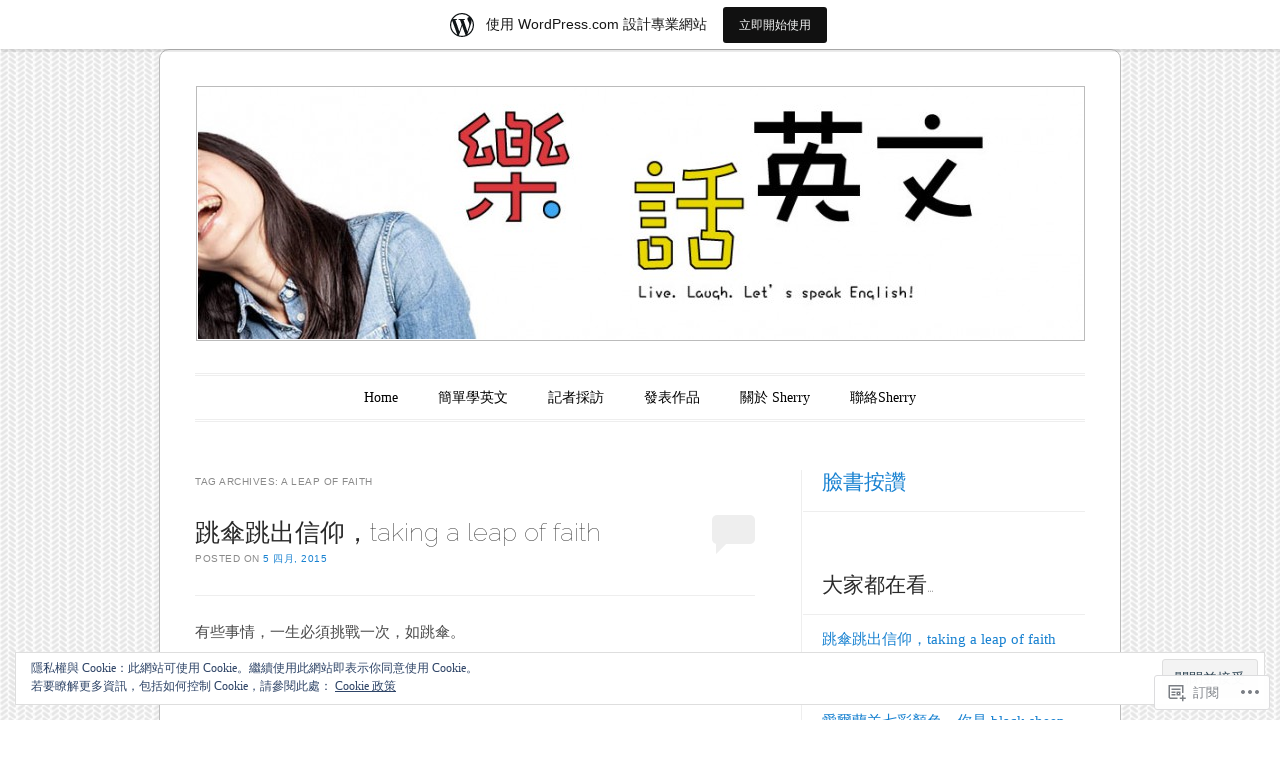

--- FILE ---
content_type: text/html; charset=UTF-8
request_url: https://othatsherrynyc.wordpress.com/tag/a-leap-of-faith/
body_size: 23388
content:
<!DOCTYPE html>
<!--[if IE 6]>
<html id="ie6" lang="zh-TW">
<![endif]-->
<!--[if IE 7]>
<html id="ie7" lang="zh-TW">
<![endif]-->
<!--[if IE 8]>
<html id="ie8" lang="zh-TW">
<![endif]-->
<!--[if !(IE 6) & !(IE 7) & !(IE 8)]><!-->
<html lang="zh-TW">
<!--<![endif]-->
<head>
<meta charset="UTF-8" />
<meta name="viewport" content="width=device-width" />
<title>a leap of faith | 記者手扎</title>
<link rel="profile" href="http://gmpg.org/xfn/11" />
<link rel="pingback" href="https://othatsherrynyc.wordpress.com/xmlrpc.php" />
<!--[if lt IE 9]>
<script src="https://s0.wp.com/wp-content/themes/pub/forever/js/html5.js?m=1323451932i" type="text/javascript"></script>
<![endif]-->

<meta name='robots' content='max-image-preview:large' />
<link rel='dns-prefetch' href='//s0.wp.com' />
<link rel='dns-prefetch' href='//fonts-api.wp.com' />
<link rel='dns-prefetch' href='//af.pubmine.com' />
<link rel="alternate" type="application/rss+xml" title="訂閱 記者手扎 &raquo;" href="https://othatsherrynyc.wordpress.com/feed/" />
<link rel="alternate" type="application/rss+xml" title="訂閱 記者手扎 &raquo; 迴響" href="https://othatsherrynyc.wordpress.com/comments/feed/" />
<link rel="alternate" type="application/rss+xml" title="訂閱 記者手扎 &raquo; a leap of faith 標籤" href="https://othatsherrynyc.wordpress.com/tag/a-leap-of-faith/feed/" />
	<script type="text/javascript">
		/* <![CDATA[ */
		function addLoadEvent(func) {
			var oldonload = window.onload;
			if (typeof window.onload != 'function') {
				window.onload = func;
			} else {
				window.onload = function () {
					oldonload();
					func();
				}
			}
		}
		/* ]]> */
	</script>
	<link crossorigin='anonymous' rel='stylesheet' id='all-css-0-1' href='/_static/??-eJxtjEsOwjAMRC9EMBUoiAXiLG6wojTOR7WjiNuTdoGEYDkz7w30alzJSlkhNVO5+ZAFenh6UgFqYy0xkGHsoJQqo5KA6Ivp6EQO8P+AQxzYQlrRRbOnH3zm4j9CwjWShuzNjCsM9LvZ5Ee6T1c72cvpZs/LG8VZRLg=&cssminify=yes' type='text/css' media='all' />
<style id='wp-emoji-styles-inline-css'>

	img.wp-smiley, img.emoji {
		display: inline !important;
		border: none !important;
		box-shadow: none !important;
		height: 1em !important;
		width: 1em !important;
		margin: 0 0.07em !important;
		vertical-align: -0.1em !important;
		background: none !important;
		padding: 0 !important;
	}
/*# sourceURL=wp-emoji-styles-inline-css */
</style>
<link crossorigin='anonymous' rel='stylesheet' id='all-css-2-1' href='/wp-content/plugins/gutenberg-core/v22.2.0/build/styles/block-library/style.css?m=1764855221i&cssminify=yes' type='text/css' media='all' />
<style id='wp-block-library-inline-css'>
.has-text-align-justify {
	text-align:justify;
}
.has-text-align-justify{text-align:justify;}

/*# sourceURL=wp-block-library-inline-css */
</style><style id='global-styles-inline-css'>
:root{--wp--preset--aspect-ratio--square: 1;--wp--preset--aspect-ratio--4-3: 4/3;--wp--preset--aspect-ratio--3-4: 3/4;--wp--preset--aspect-ratio--3-2: 3/2;--wp--preset--aspect-ratio--2-3: 2/3;--wp--preset--aspect-ratio--16-9: 16/9;--wp--preset--aspect-ratio--9-16: 9/16;--wp--preset--color--black: #000000;--wp--preset--color--cyan-bluish-gray: #abb8c3;--wp--preset--color--white: #ffffff;--wp--preset--color--pale-pink: #f78da7;--wp--preset--color--vivid-red: #cf2e2e;--wp--preset--color--luminous-vivid-orange: #ff6900;--wp--preset--color--luminous-vivid-amber: #fcb900;--wp--preset--color--light-green-cyan: #7bdcb5;--wp--preset--color--vivid-green-cyan: #00d084;--wp--preset--color--pale-cyan-blue: #8ed1fc;--wp--preset--color--vivid-cyan-blue: #0693e3;--wp--preset--color--vivid-purple: #9b51e0;--wp--preset--gradient--vivid-cyan-blue-to-vivid-purple: linear-gradient(135deg,rgb(6,147,227) 0%,rgb(155,81,224) 100%);--wp--preset--gradient--light-green-cyan-to-vivid-green-cyan: linear-gradient(135deg,rgb(122,220,180) 0%,rgb(0,208,130) 100%);--wp--preset--gradient--luminous-vivid-amber-to-luminous-vivid-orange: linear-gradient(135deg,rgb(252,185,0) 0%,rgb(255,105,0) 100%);--wp--preset--gradient--luminous-vivid-orange-to-vivid-red: linear-gradient(135deg,rgb(255,105,0) 0%,rgb(207,46,46) 100%);--wp--preset--gradient--very-light-gray-to-cyan-bluish-gray: linear-gradient(135deg,rgb(238,238,238) 0%,rgb(169,184,195) 100%);--wp--preset--gradient--cool-to-warm-spectrum: linear-gradient(135deg,rgb(74,234,220) 0%,rgb(151,120,209) 20%,rgb(207,42,186) 40%,rgb(238,44,130) 60%,rgb(251,105,98) 80%,rgb(254,248,76) 100%);--wp--preset--gradient--blush-light-purple: linear-gradient(135deg,rgb(255,206,236) 0%,rgb(152,150,240) 100%);--wp--preset--gradient--blush-bordeaux: linear-gradient(135deg,rgb(254,205,165) 0%,rgb(254,45,45) 50%,rgb(107,0,62) 100%);--wp--preset--gradient--luminous-dusk: linear-gradient(135deg,rgb(255,203,112) 0%,rgb(199,81,192) 50%,rgb(65,88,208) 100%);--wp--preset--gradient--pale-ocean: linear-gradient(135deg,rgb(255,245,203) 0%,rgb(182,227,212) 50%,rgb(51,167,181) 100%);--wp--preset--gradient--electric-grass: linear-gradient(135deg,rgb(202,248,128) 0%,rgb(113,206,126) 100%);--wp--preset--gradient--midnight: linear-gradient(135deg,rgb(2,3,129) 0%,rgb(40,116,252) 100%);--wp--preset--font-size--small: 13px;--wp--preset--font-size--medium: 20px;--wp--preset--font-size--large: 36px;--wp--preset--font-size--x-large: 42px;--wp--preset--font-family--albert-sans: 'Albert Sans', sans-serif;--wp--preset--font-family--alegreya: Alegreya, serif;--wp--preset--font-family--arvo: Arvo, serif;--wp--preset--font-family--bodoni-moda: 'Bodoni Moda', serif;--wp--preset--font-family--bricolage-grotesque: 'Bricolage Grotesque', sans-serif;--wp--preset--font-family--cabin: Cabin, sans-serif;--wp--preset--font-family--chivo: Chivo, sans-serif;--wp--preset--font-family--commissioner: Commissioner, sans-serif;--wp--preset--font-family--cormorant: Cormorant, serif;--wp--preset--font-family--courier-prime: 'Courier Prime', monospace;--wp--preset--font-family--crimson-pro: 'Crimson Pro', serif;--wp--preset--font-family--dm-mono: 'DM Mono', monospace;--wp--preset--font-family--dm-sans: 'DM Sans', sans-serif;--wp--preset--font-family--dm-serif-display: 'DM Serif Display', serif;--wp--preset--font-family--domine: Domine, serif;--wp--preset--font-family--eb-garamond: 'EB Garamond', serif;--wp--preset--font-family--epilogue: Epilogue, sans-serif;--wp--preset--font-family--fahkwang: Fahkwang, sans-serif;--wp--preset--font-family--figtree: Figtree, sans-serif;--wp--preset--font-family--fira-sans: 'Fira Sans', sans-serif;--wp--preset--font-family--fjalla-one: 'Fjalla One', sans-serif;--wp--preset--font-family--fraunces: Fraunces, serif;--wp--preset--font-family--gabarito: Gabarito, system-ui;--wp--preset--font-family--ibm-plex-mono: 'IBM Plex Mono', monospace;--wp--preset--font-family--ibm-plex-sans: 'IBM Plex Sans', sans-serif;--wp--preset--font-family--ibarra-real-nova: 'Ibarra Real Nova', serif;--wp--preset--font-family--instrument-serif: 'Instrument Serif', serif;--wp--preset--font-family--inter: Inter, sans-serif;--wp--preset--font-family--josefin-sans: 'Josefin Sans', sans-serif;--wp--preset--font-family--jost: Jost, sans-serif;--wp--preset--font-family--libre-baskerville: 'Libre Baskerville', serif;--wp--preset--font-family--libre-franklin: 'Libre Franklin', sans-serif;--wp--preset--font-family--literata: Literata, serif;--wp--preset--font-family--lora: Lora, serif;--wp--preset--font-family--merriweather: Merriweather, serif;--wp--preset--font-family--montserrat: Montserrat, sans-serif;--wp--preset--font-family--newsreader: Newsreader, serif;--wp--preset--font-family--noto-sans-mono: 'Noto Sans Mono', sans-serif;--wp--preset--font-family--nunito: Nunito, sans-serif;--wp--preset--font-family--open-sans: 'Open Sans', sans-serif;--wp--preset--font-family--overpass: Overpass, sans-serif;--wp--preset--font-family--pt-serif: 'PT Serif', serif;--wp--preset--font-family--petrona: Petrona, serif;--wp--preset--font-family--piazzolla: Piazzolla, serif;--wp--preset--font-family--playfair-display: 'Playfair Display', serif;--wp--preset--font-family--plus-jakarta-sans: 'Plus Jakarta Sans', sans-serif;--wp--preset--font-family--poppins: Poppins, sans-serif;--wp--preset--font-family--raleway: Raleway, sans-serif;--wp--preset--font-family--roboto: Roboto, sans-serif;--wp--preset--font-family--roboto-slab: 'Roboto Slab', serif;--wp--preset--font-family--rubik: Rubik, sans-serif;--wp--preset--font-family--rufina: Rufina, serif;--wp--preset--font-family--sora: Sora, sans-serif;--wp--preset--font-family--source-sans-3: 'Source Sans 3', sans-serif;--wp--preset--font-family--source-serif-4: 'Source Serif 4', serif;--wp--preset--font-family--space-mono: 'Space Mono', monospace;--wp--preset--font-family--syne: Syne, sans-serif;--wp--preset--font-family--texturina: Texturina, serif;--wp--preset--font-family--urbanist: Urbanist, sans-serif;--wp--preset--font-family--work-sans: 'Work Sans', sans-serif;--wp--preset--spacing--20: 0.44rem;--wp--preset--spacing--30: 0.67rem;--wp--preset--spacing--40: 1rem;--wp--preset--spacing--50: 1.5rem;--wp--preset--spacing--60: 2.25rem;--wp--preset--spacing--70: 3.38rem;--wp--preset--spacing--80: 5.06rem;--wp--preset--shadow--natural: 6px 6px 9px rgba(0, 0, 0, 0.2);--wp--preset--shadow--deep: 12px 12px 50px rgba(0, 0, 0, 0.4);--wp--preset--shadow--sharp: 6px 6px 0px rgba(0, 0, 0, 0.2);--wp--preset--shadow--outlined: 6px 6px 0px -3px rgb(255, 255, 255), 6px 6px rgb(0, 0, 0);--wp--preset--shadow--crisp: 6px 6px 0px rgb(0, 0, 0);}:where(.is-layout-flex){gap: 0.5em;}:where(.is-layout-grid){gap: 0.5em;}body .is-layout-flex{display: flex;}.is-layout-flex{flex-wrap: wrap;align-items: center;}.is-layout-flex > :is(*, div){margin: 0;}body .is-layout-grid{display: grid;}.is-layout-grid > :is(*, div){margin: 0;}:where(.wp-block-columns.is-layout-flex){gap: 2em;}:where(.wp-block-columns.is-layout-grid){gap: 2em;}:where(.wp-block-post-template.is-layout-flex){gap: 1.25em;}:where(.wp-block-post-template.is-layout-grid){gap: 1.25em;}.has-black-color{color: var(--wp--preset--color--black) !important;}.has-cyan-bluish-gray-color{color: var(--wp--preset--color--cyan-bluish-gray) !important;}.has-white-color{color: var(--wp--preset--color--white) !important;}.has-pale-pink-color{color: var(--wp--preset--color--pale-pink) !important;}.has-vivid-red-color{color: var(--wp--preset--color--vivid-red) !important;}.has-luminous-vivid-orange-color{color: var(--wp--preset--color--luminous-vivid-orange) !important;}.has-luminous-vivid-amber-color{color: var(--wp--preset--color--luminous-vivid-amber) !important;}.has-light-green-cyan-color{color: var(--wp--preset--color--light-green-cyan) !important;}.has-vivid-green-cyan-color{color: var(--wp--preset--color--vivid-green-cyan) !important;}.has-pale-cyan-blue-color{color: var(--wp--preset--color--pale-cyan-blue) !important;}.has-vivid-cyan-blue-color{color: var(--wp--preset--color--vivid-cyan-blue) !important;}.has-vivid-purple-color{color: var(--wp--preset--color--vivid-purple) !important;}.has-black-background-color{background-color: var(--wp--preset--color--black) !important;}.has-cyan-bluish-gray-background-color{background-color: var(--wp--preset--color--cyan-bluish-gray) !important;}.has-white-background-color{background-color: var(--wp--preset--color--white) !important;}.has-pale-pink-background-color{background-color: var(--wp--preset--color--pale-pink) !important;}.has-vivid-red-background-color{background-color: var(--wp--preset--color--vivid-red) !important;}.has-luminous-vivid-orange-background-color{background-color: var(--wp--preset--color--luminous-vivid-orange) !important;}.has-luminous-vivid-amber-background-color{background-color: var(--wp--preset--color--luminous-vivid-amber) !important;}.has-light-green-cyan-background-color{background-color: var(--wp--preset--color--light-green-cyan) !important;}.has-vivid-green-cyan-background-color{background-color: var(--wp--preset--color--vivid-green-cyan) !important;}.has-pale-cyan-blue-background-color{background-color: var(--wp--preset--color--pale-cyan-blue) !important;}.has-vivid-cyan-blue-background-color{background-color: var(--wp--preset--color--vivid-cyan-blue) !important;}.has-vivid-purple-background-color{background-color: var(--wp--preset--color--vivid-purple) !important;}.has-black-border-color{border-color: var(--wp--preset--color--black) !important;}.has-cyan-bluish-gray-border-color{border-color: var(--wp--preset--color--cyan-bluish-gray) !important;}.has-white-border-color{border-color: var(--wp--preset--color--white) !important;}.has-pale-pink-border-color{border-color: var(--wp--preset--color--pale-pink) !important;}.has-vivid-red-border-color{border-color: var(--wp--preset--color--vivid-red) !important;}.has-luminous-vivid-orange-border-color{border-color: var(--wp--preset--color--luminous-vivid-orange) !important;}.has-luminous-vivid-amber-border-color{border-color: var(--wp--preset--color--luminous-vivid-amber) !important;}.has-light-green-cyan-border-color{border-color: var(--wp--preset--color--light-green-cyan) !important;}.has-vivid-green-cyan-border-color{border-color: var(--wp--preset--color--vivid-green-cyan) !important;}.has-pale-cyan-blue-border-color{border-color: var(--wp--preset--color--pale-cyan-blue) !important;}.has-vivid-cyan-blue-border-color{border-color: var(--wp--preset--color--vivid-cyan-blue) !important;}.has-vivid-purple-border-color{border-color: var(--wp--preset--color--vivid-purple) !important;}.has-vivid-cyan-blue-to-vivid-purple-gradient-background{background: var(--wp--preset--gradient--vivid-cyan-blue-to-vivid-purple) !important;}.has-light-green-cyan-to-vivid-green-cyan-gradient-background{background: var(--wp--preset--gradient--light-green-cyan-to-vivid-green-cyan) !important;}.has-luminous-vivid-amber-to-luminous-vivid-orange-gradient-background{background: var(--wp--preset--gradient--luminous-vivid-amber-to-luminous-vivid-orange) !important;}.has-luminous-vivid-orange-to-vivid-red-gradient-background{background: var(--wp--preset--gradient--luminous-vivid-orange-to-vivid-red) !important;}.has-very-light-gray-to-cyan-bluish-gray-gradient-background{background: var(--wp--preset--gradient--very-light-gray-to-cyan-bluish-gray) !important;}.has-cool-to-warm-spectrum-gradient-background{background: var(--wp--preset--gradient--cool-to-warm-spectrum) !important;}.has-blush-light-purple-gradient-background{background: var(--wp--preset--gradient--blush-light-purple) !important;}.has-blush-bordeaux-gradient-background{background: var(--wp--preset--gradient--blush-bordeaux) !important;}.has-luminous-dusk-gradient-background{background: var(--wp--preset--gradient--luminous-dusk) !important;}.has-pale-ocean-gradient-background{background: var(--wp--preset--gradient--pale-ocean) !important;}.has-electric-grass-gradient-background{background: var(--wp--preset--gradient--electric-grass) !important;}.has-midnight-gradient-background{background: var(--wp--preset--gradient--midnight) !important;}.has-small-font-size{font-size: var(--wp--preset--font-size--small) !important;}.has-medium-font-size{font-size: var(--wp--preset--font-size--medium) !important;}.has-large-font-size{font-size: var(--wp--preset--font-size--large) !important;}.has-x-large-font-size{font-size: var(--wp--preset--font-size--x-large) !important;}.has-albert-sans-font-family{font-family: var(--wp--preset--font-family--albert-sans) !important;}.has-alegreya-font-family{font-family: var(--wp--preset--font-family--alegreya) !important;}.has-arvo-font-family{font-family: var(--wp--preset--font-family--arvo) !important;}.has-bodoni-moda-font-family{font-family: var(--wp--preset--font-family--bodoni-moda) !important;}.has-bricolage-grotesque-font-family{font-family: var(--wp--preset--font-family--bricolage-grotesque) !important;}.has-cabin-font-family{font-family: var(--wp--preset--font-family--cabin) !important;}.has-chivo-font-family{font-family: var(--wp--preset--font-family--chivo) !important;}.has-commissioner-font-family{font-family: var(--wp--preset--font-family--commissioner) !important;}.has-cormorant-font-family{font-family: var(--wp--preset--font-family--cormorant) !important;}.has-courier-prime-font-family{font-family: var(--wp--preset--font-family--courier-prime) !important;}.has-crimson-pro-font-family{font-family: var(--wp--preset--font-family--crimson-pro) !important;}.has-dm-mono-font-family{font-family: var(--wp--preset--font-family--dm-mono) !important;}.has-dm-sans-font-family{font-family: var(--wp--preset--font-family--dm-sans) !important;}.has-dm-serif-display-font-family{font-family: var(--wp--preset--font-family--dm-serif-display) !important;}.has-domine-font-family{font-family: var(--wp--preset--font-family--domine) !important;}.has-eb-garamond-font-family{font-family: var(--wp--preset--font-family--eb-garamond) !important;}.has-epilogue-font-family{font-family: var(--wp--preset--font-family--epilogue) !important;}.has-fahkwang-font-family{font-family: var(--wp--preset--font-family--fahkwang) !important;}.has-figtree-font-family{font-family: var(--wp--preset--font-family--figtree) !important;}.has-fira-sans-font-family{font-family: var(--wp--preset--font-family--fira-sans) !important;}.has-fjalla-one-font-family{font-family: var(--wp--preset--font-family--fjalla-one) !important;}.has-fraunces-font-family{font-family: var(--wp--preset--font-family--fraunces) !important;}.has-gabarito-font-family{font-family: var(--wp--preset--font-family--gabarito) !important;}.has-ibm-plex-mono-font-family{font-family: var(--wp--preset--font-family--ibm-plex-mono) !important;}.has-ibm-plex-sans-font-family{font-family: var(--wp--preset--font-family--ibm-plex-sans) !important;}.has-ibarra-real-nova-font-family{font-family: var(--wp--preset--font-family--ibarra-real-nova) !important;}.has-instrument-serif-font-family{font-family: var(--wp--preset--font-family--instrument-serif) !important;}.has-inter-font-family{font-family: var(--wp--preset--font-family--inter) !important;}.has-josefin-sans-font-family{font-family: var(--wp--preset--font-family--josefin-sans) !important;}.has-jost-font-family{font-family: var(--wp--preset--font-family--jost) !important;}.has-libre-baskerville-font-family{font-family: var(--wp--preset--font-family--libre-baskerville) !important;}.has-libre-franklin-font-family{font-family: var(--wp--preset--font-family--libre-franklin) !important;}.has-literata-font-family{font-family: var(--wp--preset--font-family--literata) !important;}.has-lora-font-family{font-family: var(--wp--preset--font-family--lora) !important;}.has-merriweather-font-family{font-family: var(--wp--preset--font-family--merriweather) !important;}.has-montserrat-font-family{font-family: var(--wp--preset--font-family--montserrat) !important;}.has-newsreader-font-family{font-family: var(--wp--preset--font-family--newsreader) !important;}.has-noto-sans-mono-font-family{font-family: var(--wp--preset--font-family--noto-sans-mono) !important;}.has-nunito-font-family{font-family: var(--wp--preset--font-family--nunito) !important;}.has-open-sans-font-family{font-family: var(--wp--preset--font-family--open-sans) !important;}.has-overpass-font-family{font-family: var(--wp--preset--font-family--overpass) !important;}.has-pt-serif-font-family{font-family: var(--wp--preset--font-family--pt-serif) !important;}.has-petrona-font-family{font-family: var(--wp--preset--font-family--petrona) !important;}.has-piazzolla-font-family{font-family: var(--wp--preset--font-family--piazzolla) !important;}.has-playfair-display-font-family{font-family: var(--wp--preset--font-family--playfair-display) !important;}.has-plus-jakarta-sans-font-family{font-family: var(--wp--preset--font-family--plus-jakarta-sans) !important;}.has-poppins-font-family{font-family: var(--wp--preset--font-family--poppins) !important;}.has-raleway-font-family{font-family: var(--wp--preset--font-family--raleway) !important;}.has-roboto-font-family{font-family: var(--wp--preset--font-family--roboto) !important;}.has-roboto-slab-font-family{font-family: var(--wp--preset--font-family--roboto-slab) !important;}.has-rubik-font-family{font-family: var(--wp--preset--font-family--rubik) !important;}.has-rufina-font-family{font-family: var(--wp--preset--font-family--rufina) !important;}.has-sora-font-family{font-family: var(--wp--preset--font-family--sora) !important;}.has-source-sans-3-font-family{font-family: var(--wp--preset--font-family--source-sans-3) !important;}.has-source-serif-4-font-family{font-family: var(--wp--preset--font-family--source-serif-4) !important;}.has-space-mono-font-family{font-family: var(--wp--preset--font-family--space-mono) !important;}.has-syne-font-family{font-family: var(--wp--preset--font-family--syne) !important;}.has-texturina-font-family{font-family: var(--wp--preset--font-family--texturina) !important;}.has-urbanist-font-family{font-family: var(--wp--preset--font-family--urbanist) !important;}.has-work-sans-font-family{font-family: var(--wp--preset--font-family--work-sans) !important;}
/*# sourceURL=global-styles-inline-css */
</style>

<style id='classic-theme-styles-inline-css'>
/*! This file is auto-generated */
.wp-block-button__link{color:#fff;background-color:#32373c;border-radius:9999px;box-shadow:none;text-decoration:none;padding:calc(.667em + 2px) calc(1.333em + 2px);font-size:1.125em}.wp-block-file__button{background:#32373c;color:#fff;text-decoration:none}
/*# sourceURL=/wp-includes/css/classic-themes.min.css */
</style>
<link crossorigin='anonymous' rel='stylesheet' id='all-css-4-1' href='/_static/??-eJyNj90KwjAMRl/INHQb/lyIz2K7qNWmK0274dtbJ0xBEG9y8XHOlwSnCHYImULG6MvZBUE7GD/Ym2Cj9FZpEMfREyQaVYe9k7wQIPnuSVmRFX4UcYF3V6KaczzmJ8HUuyN54or90qZYHTAmJhKBOtkVhnyponx5rxhjMXiq60ZK6ILF+TaYm/5RllcOvNebTq93bds21we3WmqY&cssminify=yes' type='text/css' media='all' />
<link rel='stylesheet' id='raleway-css' href='https://fonts-api.wp.com/css?family=Raleway%3A100&#038;ver=6.9-RC2-61304' media='all' />
<style id='jetpack_facebook_likebox-inline-css'>
.widget_facebook_likebox {
	overflow: hidden;
}

/*# sourceURL=/wp-content/mu-plugins/jetpack-plugin/moon/modules/widgets/facebook-likebox/style.css */
</style>
<link crossorigin='anonymous' rel='stylesheet' id='all-css-8-1' href='/_static/??-eJzTLy/QTc7PK0nNK9HPLdUtyClNz8wr1i9KTcrJTwcy0/WTi5G5ekCujj52Temp+bo5+cmJJZn5eSgc3bScxMwikFb7XFtDE1NLExMLc0OTLACohS2q&cssminify=yes' type='text/css' media='all' />
<link crossorigin='anonymous' rel='stylesheet' id='print-css-9-1' href='/wp-content/mu-plugins/global-print/global-print.css?m=1465851035i&cssminify=yes' type='text/css' media='print' />
<style id='jetpack-global-styles-frontend-style-inline-css'>
:root { --font-headings: unset; --font-base: unset; --font-headings-default: -apple-system,BlinkMacSystemFont,"Segoe UI",Roboto,Oxygen-Sans,Ubuntu,Cantarell,"Helvetica Neue",sans-serif; --font-base-default: -apple-system,BlinkMacSystemFont,"Segoe UI",Roboto,Oxygen-Sans,Ubuntu,Cantarell,"Helvetica Neue",sans-serif;}
/*# sourceURL=jetpack-global-styles-frontend-style-inline-css */
</style>
<link crossorigin='anonymous' rel='stylesheet' id='all-css-12-1' href='/_static/??-eJyNjcEKwjAQRH/IuFRT6kX8FNkmS5K6yQY3Qfx7bfEiXrwM82B4A49qnJRGpUHupnIPqSgs1Cq624chi6zhO5OCRryTR++fW00l7J3qDv43XVNxoOISsmEJol/wY2uR8vs3WggsM/I6uOTzMI3Hw8lOg11eUT1JKA==&cssminify=yes' type='text/css' media='all' />
<script type="text/javascript" id="wpcom-actionbar-placeholder-js-extra">
/* <![CDATA[ */
var actionbardata = {"siteID":"64726739","postID":"0","siteURL":"https://othatsherrynyc.wordpress.com","xhrURL":"https://othatsherrynyc.wordpress.com/wp-admin/admin-ajax.php","nonce":"bace8c0cd9","isLoggedIn":"","statusMessage":"","subsEmailDefault":"instantly","proxyScriptUrl":"https://s0.wp.com/wp-content/js/wpcom-proxy-request.js?m=1513050504i&amp;ver=20211021","i18n":{"followedText":"\u6b64\u7db2\u7ad9\u7684\u65b0\u6587\u7ae0\u5c07\u986f\u793a\u65bc\u4f60\u7684\u003Ca href=\"https://wordpress.com/reader\"\u003E\u95b1\u8b80\u5668\u003C/a\u003E\u4e2d","foldBar":"\u6536\u5408\u6b64\u5217","unfoldBar":"\u5c55\u958b\u6b64\u5217 ","shortLinkCopied":"\u77ed\u9023\u7d50\u5df2\u8907\u88fd\u5230\u526a\u8cbc\u7c3f\u3002"}};
//# sourceURL=wpcom-actionbar-placeholder-js-extra
/* ]]> */
</script>
<script type="text/javascript" id="jetpack-mu-wpcom-settings-js-before">
/* <![CDATA[ */
var JETPACK_MU_WPCOM_SETTINGS = {"assetsUrl":"https://s0.wp.com/wp-content/mu-plugins/jetpack-mu-wpcom-plugin/moon/jetpack_vendor/automattic/jetpack-mu-wpcom/src/build/"};
//# sourceURL=jetpack-mu-wpcom-settings-js-before
/* ]]> */
</script>
<script crossorigin='anonymous' type='text/javascript'  src='/_static/??/wp-content/js/rlt-proxy.js,/wp-content/blog-plugins/wordads-classes/js/cmp/v2/cmp-non-gdpr.js?m=1720530689j'></script>
<script type="text/javascript" id="rlt-proxy-js-after">
/* <![CDATA[ */
	rltInitialize( {"token":null,"iframeOrigins":["https:\/\/widgets.wp.com"]} );
//# sourceURL=rlt-proxy-js-after
/* ]]> */
</script>
<link rel="EditURI" type="application/rsd+xml" title="RSD" href="https://othatsherrynyc.wordpress.com/xmlrpc.php?rsd" />
<meta name="generator" content="WordPress.com" />

<!-- Jetpack Open Graph Tags -->
<meta property="og:type" content="website" />
<meta property="og:title" content="a leap of faith &#8211; 記者手扎" />
<meta property="og:url" content="https://othatsherrynyc.wordpress.com/tag/a-leap-of-faith/" />
<meta property="og:site_name" content="記者手扎" />
<meta property="og:image" content="https://s0.wp.com/i/blank.jpg?m=1383295312i" />
<meta property="og:image:width" content="200" />
<meta property="og:image:height" content="200" />
<meta property="og:image:alt" content="" />
<meta property="og:locale" content="zh_TW" />
<meta property="fb:app_id" content="249643311490" />

<!-- End Jetpack Open Graph Tags -->
<link rel="shortcut icon" type="image/x-icon" href="https://s0.wp.com/i/favicon.ico?m=1713425267i" sizes="16x16 24x24 32x32 48x48" />
<link rel="icon" type="image/x-icon" href="https://s0.wp.com/i/favicon.ico?m=1713425267i" sizes="16x16 24x24 32x32 48x48" />
<link rel="apple-touch-icon" href="https://s0.wp.com/i/webclip.png?m=1713868326i" />
<link rel='openid.server' href='https://othatsherrynyc.wordpress.com/?openidserver=1' />
<link rel='openid.delegate' href='https://othatsherrynyc.wordpress.com/' />
<link rel="search" type="application/opensearchdescription+xml" href="https://othatsherrynyc.wordpress.com/osd.xml" title="記者手扎" />
<link rel="search" type="application/opensearchdescription+xml" href="https://s1.wp.com/opensearch.xml" title="WordPress.com" />
<meta name="description" content="Sherry 所撰寫有關 a leap of faith 的文章" />
	<style type="text/css">
	#masthead img {
		margin: 1.615em 0 0;
	}
	.custom-header {
		display: block;
		text-align: center;
	}
			#site-title {
			position: absolute !important;
			clip: rect(1px 1px 1px 1px); /* IE6, IE7 */
			clip: rect(1px, 1px, 1px, 1px);
		}
		#masthead img {
			margin: -0.8075em 0 0;
		}
		</style>
	<style type="text/css" id="custom-background-css">
body.custom-background { background-image: url("https://othatsherrynyc.wordpress.com/wp-content/themes/pub/forever/images/body-bg.png?m=1391151241i"); background-position: left top; background-size: auto; background-repeat: repeat; background-attachment: fixed; }
</style>
	<script type="text/javascript">
/* <![CDATA[ */
var wa_client = {}; wa_client.cmd = []; wa_client.config = { 'blog_id': 64726739, 'blog_language': 'zh', 'is_wordads': false, 'hosting_type': 0, 'afp_account_id': null, 'afp_host_id': 5038568878849053, 'theme': 'pub/forever', '_': { 'title': '廣告', 'privacy_settings': '隱私設定' }, 'formats': [ 'belowpost', 'bottom_sticky', 'sidebar_sticky_right', 'sidebar', 'gutenberg_rectangle', 'gutenberg_leaderboard', 'gutenberg_mobile_leaderboard', 'gutenberg_skyscraper' ] };
/* ]]> */
</script>
		<script type="text/javascript">

			window.doNotSellCallback = function() {

				var linkElements = [
					'a[href="https://wordpress.com/?ref=footer_blog"]',
					'a[href="https://wordpress.com/?ref=footer_website"]',
					'a[href="https://wordpress.com/?ref=vertical_footer"]',
					'a[href^="https://wordpress.com/?ref=footer_segment_"]',
				].join(',');

				var dnsLink = document.createElement( 'a' );
				dnsLink.href = 'https://wordpress.com/zh-tw/advertising-program-optout/';
				dnsLink.classList.add( 'do-not-sell-link' );
				dnsLink.rel = 'nofollow';
				dnsLink.style.marginLeft = '0.5em';
				dnsLink.textContent = '請勿販賣或分享我的個人資訊';

				var creditLinks = document.querySelectorAll( linkElements );

				if ( 0 === creditLinks.length ) {
					return false;
				}

				Array.prototype.forEach.call( creditLinks, function( el ) {
					el.insertAdjacentElement( 'afterend', dnsLink );
				});

				return true;
			};

		</script>
		<script type="text/javascript">
	window.google_analytics_uacct = "UA-52447-2";
</script>

<script type="text/javascript">
	var _gaq = _gaq || [];
	_gaq.push(['_setAccount', 'UA-52447-2']);
	_gaq.push(['_gat._anonymizeIp']);
	_gaq.push(['_setDomainName', 'wordpress.com']);
	_gaq.push(['_initData']);
	_gaq.push(['_trackPageview']);

	(function() {
		var ga = document.createElement('script'); ga.type = 'text/javascript'; ga.async = true;
		ga.src = ('https:' == document.location.protocol ? 'https://ssl' : 'http://www') + '.google-analytics.com/ga.js';
		(document.getElementsByTagName('head')[0] || document.getElementsByTagName('body')[0]).appendChild(ga);
	})();
</script>
<link crossorigin='anonymous' rel='stylesheet' id='all-css-0-3' href='/_static/??-eJyNjEEKwkAMRS/kNNSixYV4FLGZUFJnkmAyFG9vC27cufn8B48HqyVUCZKA2pKVNrM4LBT2wOeXoaruk1shh5XzTOEQasnUt+fxLtSh+wH+z91ZEKbGJYO3yfHFFqyb/ENdZdnLt3rtx9NwGc9Df1w+ApREfQ==&cssminify=yes' type='text/css' media='all' />
</head>

<body class="archive tag tag-a-leap-of-faith tag-10672804 custom-background wp-theme-pubforever customizer-styles-applied single-author indexed jetpack-reblog-enabled has-marketing-bar has-marketing-bar-theme-forever">

<div id="page" class="hfeed">

		
<header id="masthead" role="banner">
	<h1 id="site-title"><a href="https://othatsherrynyc.wordpress.com/" title="記者手扎" rel="home">記者手扎</a></h1>

				<a class="custom-header" href="https://othatsherrynyc.wordpress.com/" rel="home">
			<img class="custom-header-image" src="https://othatsherrynyc.wordpress.com/wp-content/uploads/2015/01/cropped-edited-background.jpg" width="885" height="251" alt="" />
		</a>
	
	<nav id="access" role="navigation">
		<h1 class="assistive-text section-heading">主選單</h1>
		<div class="skip-link assistive-text"><a href="#content" title="直接觀看文章">直接觀看文章</a></div>

		<div class="menu-menu-1-container"><ul id="menu-menu-1" class="menu"><li id="menu-item-14" class="menu-item menu-item-type-custom menu-item-object-custom menu-item-home menu-item-14"><a href="https://othatsherrynyc.wordpress.com/">Home</a></li>
<li id="menu-item-276" class="menu-item menu-item-type-taxonomy menu-item-object-category menu-item-has-children menu-item-276"><a href="https://othatsherrynyc.wordpress.com/category/%e7%b0%a1%e5%96%ae%e5%ad%b8%e8%8b%b1%e6%96%87/">簡單學英文</a>
<ul class="sub-menu">
	<li id="menu-item-648" class="menu-item menu-item-type-taxonomy menu-item-object-category menu-item-648"><a href="https://othatsherrynyc.wordpress.com/category/%e7%94%9f%e6%b4%bb%e8%8b%b1%e8%aa%9e%e6%9c%83%e8%a9%b1/">生活英語會話</a></li>
	<li id="menu-item-647" class="menu-item menu-item-type-taxonomy menu-item-object-category menu-item-647"><a href="https://othatsherrynyc.wordpress.com/category/%e8%8b%b1%e6%96%87%e4%bf%9a%e8%aa%9e%e6%85%a3%e7%94%a8%e8%aa%9e/">英文俚語/慣用語</a></li>
	<li id="menu-item-709" class="menu-item menu-item-type-taxonomy menu-item-object-category menu-item-709"><a href="https://othatsherrynyc.wordpress.com/category/%e8%81%b7%e5%a0%b4%e8%8b%b1%e6%96%87/">職場英文</a></li>
	<li id="menu-item-893" class="menu-item menu-item-type-taxonomy menu-item-object-category menu-item-893"><a href="https://othatsherrynyc.wordpress.com/category/%e7%b4%90%e7%b4%84%e5%ae%a2-new-yorker/">紐約客 New Yorker</a></li>
</ul>
</li>
<li id="menu-item-246" class="menu-item menu-item-type-taxonomy menu-item-object-category menu-item-has-children menu-item-246"><a href="https://othatsherrynyc.wordpress.com/category/%e8%a8%98%e8%80%85%e6%8e%a1%e8%a8%aa/">記者採訪</a>
<ul class="sub-menu">
	<li id="menu-item-250" class="menu-item menu-item-type-taxonomy menu-item-object-category menu-item-250"><a href="https://othatsherrynyc.wordpress.com/category/%e9%80%9f%e5%af%ab%e4%ba%ba%e7%89%a9/">速寫人物</a></li>
	<li id="menu-item-247" class="menu-item menu-item-type-taxonomy menu-item-object-category menu-item-247"><a href="https://othatsherrynyc.wordpress.com/category/%e7%be%8e%e9%a3%9f%e9%9b%86/">美食集</a></li>
	<li id="menu-item-248" class="menu-item menu-item-type-taxonomy menu-item-object-category menu-item-248"><a href="https://othatsherrynyc.wordpress.com/category/%e6%94%9d%e5%bd%b1%e9%9b%86/">攝影集</a></li>
	<li id="menu-item-249" class="menu-item menu-item-type-taxonomy menu-item-object-category menu-item-249"><a href="https://othatsherrynyc.wordpress.com/category/%e5%a5%bd%e6%9b%b8%e5%88%86%e4%ba%ab/">好書分享</a></li>
</ul>
</li>
<li id="menu-item-15" class="menu-item menu-item-type-post_type menu-item-object-page menu-item-15"><a href="https://othatsherrynyc.wordpress.com/%e7%99%bc%e8%a1%a8%e4%bd%9c%e5%93%81/">發表作品</a></li>
<li id="menu-item-17" class="menu-item menu-item-type-post_type menu-item-object-page menu-item-17"><a href="https://othatsherrynyc.wordpress.com/about/">關於 Sherry</a></li>
<li id="menu-item-16" class="menu-item menu-item-type-post_type menu-item-object-page menu-item-16"><a href="https://othatsherrynyc.wordpress.com/%e8%81%af%e7%b5%a1sherry/">聯絡Sherry</a></li>
</ul></div>	</nav><!-- #access -->
</header><!-- #masthead -->
	<div id="main">
		<section id="primary">
			<div id="content" role="main">

			
				<header class="page-header">
					<h1 class="page-title">Tag Archives: <span>a leap of faith</span></h1>

									</header>

				
					<nav id="nav-above">
		<h1 class="assistive-text section-heading">文章分頁導航</h1>

	
	</nav><!-- #nav-above -->
	
								
					
<article id="post-683" class="post-683 post type-post status-publish format-standard hentry category-319140653 category-71841 category-264579840 category-4085 tag-a-leap-of-faith tag-56580131 tag-3226866">
	<header class="entry-header">
		<h1 class="entry-title"><a href="https://othatsherrynyc.wordpress.com/2015/04/05/%e8%b7%b3%e5%82%98-a-leap-of-faith/" rel="bookmark">跳傘跳出信仰，taking a leap of&nbsp;faith</a></h1>

				<div class="entry-meta">
			<span class="sep">Posted on </span><a href="https://othatsherrynyc.wordpress.com/2015/04/05/%e8%b7%b3%e5%82%98-a-leap-of-faith/" title="7:11 下午" rel="bookmark"><time class="entry-date" datetime="2015-04-05T19:11:36-05:00" pubdate>5 四月, 2015</time></a><span class="byline"> <span class="sep"> by </span> <span class="author vcard"><a class="url fn n" href="https://othatsherrynyc.wordpress.com/author/othatsherry/" title="檢視 Sherry 的所有文章" rel="author">Sherry</a></span></span>		</div><!-- .entry-meta -->
		
				<p class="comments-link"><a href="https://othatsherrynyc.wordpress.com/2015/04/05/%e8%b7%b3%e5%82%98-a-leap-of-faith/#respond"><span class="no-reply">0</span></a></p>
			</header><!-- .entry-header -->

	<div class="entry-content">
					<p>有些事情，一生必須挑戰一次，如跳傘。</p>
<p>接到臉書通知，提醒我約兩年前，跑去跳傘並發博文。</p>
<p>當時被邀跳傘時並不覺得可怕，爽快地一口答應，心想，反正遲早得做這檔事。雖然簽寫同意書時，因為紙上寫著，不管受傷、斷腿，甚至死亡對方都不負任何責任，心抖了抖，我還是帶著既來之則安之的心情簽下名字。甚至坐十人座小飛機，我都還有閒情欣賞窗外小山小湖。直到教練打開飛機門，風呼呼呼地颳進來時，我才驚覺：「風好大！」</p>
<p>當時的心情亂成一片，想著：「現在的情況是怎樣？要跳嗎？誰先跳？我嗎？」</p>
<p>嘴巴還嘟嘟嚷嚷地問誰先跳，甚至比了手勢請另一個叔叔先跳，卻沒想到我身後這名跟我綁在一起的壯碩教練，在我還摸不清頭緒時，竟然一馬當先跳出飛機。</p>
<p><img class=" aligncenter" src="https://i0.wp.com/www.othatsherry.com/wp-content/uploads/2013/03/19_YEAH.jpg" alt="" width="550" height="314" /></p>
<p>哇！！！！！</p>
<p> <a href="https://othatsherrynyc.wordpress.com/2015/04/05/%e8%b7%b3%e5%82%98-a-leap-of-faith/#more-683" class="more-link">繼續閱讀 <span class="meta-nav">&rarr;</span></a></p>
<div id="jp-post-flair" class="sharedaddy sd-like-enabled sd-sharing-enabled"><div class="sharedaddy sd-sharing-enabled"><div class="robots-nocontent sd-block sd-social sd-social-official sd-sharing"><h3 class="sd-title">Sharing is caring:</h3><div class="sd-content"><ul><li class="share-email"><a rel="nofollow noopener noreferrer"
				data-shared="sharing-email-683"
				class="share-email sd-button"
				href="mailto:?subject=%5B%E5%88%86%E4%BA%AB%E9%80%99%E6%96%87%E7%AB%A0%5D%20%E8%B7%B3%E5%82%98%E8%B7%B3%E5%87%BA%E4%BF%A1%E4%BB%B0%EF%BC%8Ctaking%20a%20leap%20of%20faith&#038;body=https%3A%2F%2Fothatsherrynyc.wordpress.com%2F2015%2F04%2F05%2F%25e8%25b7%25b3%25e5%2582%2598-a-leap-of-faith%2F&#038;share=email"
				target="_blank"
				aria-labelledby="sharing-email-683"
				data-email-share-error-title="你設定電子郵件了嗎？" data-email-share-error-text="如果透過電子郵件分享時遇到問題，你可能未於瀏覽器中設定電子郵件。 你可能需要自行建立新的電子郵件。" data-email-share-nonce="690323548e" data-email-share-track-url="https://othatsherrynyc.wordpress.com/2015/04/05/%e8%b7%b3%e5%82%98-a-leap-of-faith/?share=email">
				<span id="sharing-email-683" hidden>Email a link to a friend(在新視窗中開啟)</span>
				<span>電子郵件</span>
			</a></li><li class="share-twitter"><a href="https://twitter.com/share" class="twitter-share-button" data-url="https://othatsherrynyc.wordpress.com/2015/04/05/%e8%b7%b3%e5%82%98-a-leap-of-faith/" data-text="跳傘跳出信仰，taking a leap of faith"  data-related="wordpressdotcom">Tweet</a></li><li class="share-facebook"><div class="fb-share-button" data-href="https://othatsherrynyc.wordpress.com/2015/04/05/%e8%b7%b3%e5%82%98-a-leap-of-faith/" data-layout="button_count"></div></li><li class="share-pocket"><div class="pocket_button"><a href="https://getpocket.com/save" class="pocket-btn" data-lang="en" data-save-url="https://othatsherrynyc.wordpress.com/2015/04/05/%e8%b7%b3%e5%82%98-a-leap-of-faith/" data-pocket-count="horizontal" >Pocket</a></div></li><li class="share-end"></li></ul></div></div></div><div class='sharedaddy sd-block sd-like jetpack-likes-widget-wrapper jetpack-likes-widget-unloaded' id='like-post-wrapper-64726739-683-6969697a69075' data-src='//widgets.wp.com/likes/index.html?ver=20260115#blog_id=64726739&amp;post_id=683&amp;origin=othatsherrynyc.wordpress.com&amp;obj_id=64726739-683-6969697a69075' data-name='like-post-frame-64726739-683-6969697a69075' data-title='按讚或轉貼'><div class='likes-widget-placeholder post-likes-widget-placeholder' style='height: 55px;'><span class='button'><span>喜歡</span></span> <span class='loading'>正在載入...</span></div><span class='sd-text-color'></span><a class='sd-link-color'></a></div></div>					</div><!-- .entry-content -->

		<footer class="entry-meta">
								<span class="cat-links">
				發表在 <a href="https://othatsherrynyc.wordpress.com/category/%e7%94%9f%e6%b4%bb%e8%8b%b1%e8%aa%9e%e6%9c%83%e8%a9%b1/" rel="category tag">生活英語會話</a>、<a href="https://othatsherrynyc.wordpress.com/category/%e7%94%9f%e6%b4%bb%e5%b0%8f%e5%93%81/" rel="category tag">生活小品</a>、<a href="https://othatsherrynyc.wordpress.com/category/%e7%b0%a1%e5%96%ae%e5%ad%b8%e8%8b%b1%e6%96%87/" rel="category tag">簡單學英文</a>、<a href="https://othatsherrynyc.wordpress.com/category/%e6%97%85%e8%a1%8c/" rel="category tag">旅行</a> 中			</span>
			
						<span class="tag-links">
				已加上的標籤 <a href="https://othatsherrynyc.wordpress.com/tag/a-leap-of-faith/" rel="tag">a leap of faith</a>、<a href="https://othatsherrynyc.wordpress.com/tag/%e8%81%96%e5%9c%b0%e4%ba%9e%e5%93%a5/" rel="tag">聖地亞哥</a>、<a href="https://othatsherrynyc.wordpress.com/tag/%e8%b7%b3%e5%82%98/" rel="tag">跳傘</a>			</span>
					
			</footer><!-- #entry-meta -->
	</article><!-- #post-683 -->

				
					<nav id="nav-below">
		<h1 class="assistive-text section-heading">文章分頁導航</h1>

	
	</nav><!-- #nav-below -->
	
			
			</div><!-- #content -->
		</section><!-- #primary -->

		<div id="secondary" class="widget-area" role="complementary">
						<aside id="facebook-likebox-4" class="widget widget_facebook_likebox"><h1 class="widget-title"><a href="https://www.facebook.com/othatsherrynyc">臉書按讚</a></h1>		<div id="fb-root"></div>
		<div class="fb-page" data-href="https://www.facebook.com/othatsherrynyc" data-width="200"  data-height="432" data-hide-cover="false" data-show-facepile="true" data-tabs="false" data-hide-cta="false" data-small-header="false">
		<div class="fb-xfbml-parse-ignore"><blockquote cite="https://www.facebook.com/othatsherrynyc"><a href="https://www.facebook.com/othatsherrynyc">臉書按讚</a></blockquote></div>
		</div>
		</aside><aside id="top-posts-2" class="widget widget_top-posts"><h1 class="widget-title">大家都在看&#8230;</h1><ul><li><a href="https://othatsherrynyc.wordpress.com/2015/04/05/%e8%b7%b3%e5%82%98-a-leap-of-faith/" class="bump-view" data-bump-view="tp">跳傘跳出信仰，taking a leap of faith</a></li><li><a href="https://othatsherrynyc.wordpress.com/2015/04/27/like-a-boss-%e5%90%83%e6%bc%a2%e5%a0%a1%e5%a4%a7%e8%80%81%e9%97%86/" class="bump-view" data-bump-view="tp">Like a Boss: 能吃漢堡者，為大老闆</a></li><li><a href="https://othatsherrynyc.wordpress.com/2015/09/13/%e6%84%9b%e7%88%be%e8%98%ad%e7%be%8a%e4%b8%83%e5%bd%a9%e9%a1%8f%e8%89%b2%ef%bc%8c%e4%bd%a0%e6%98%af-black-sheep-%e5%97%8e%ef%bc%9f/" class="bump-view" data-bump-view="tp">愛爾蘭羊七彩顏色，你是 black sheep 嗎？</a></li><li><a href="https://othatsherrynyc.wordpress.com/2014/04/02/%e9%9b%a3%e9%81%8e%e6%99%82%ef%bc%8c%e4%b8%8d%e5%a6%a8%e9%ac%bc%e5%90%bc%e9%ac%bc%e5%8f%ab/" class="bump-view" data-bump-view="tp">難過時，不妨鬼吼鬼叫（紐約客減壓妙招）</a></li><li><a href="https://othatsherrynyc.wordpress.com/2015/03/16/%e9%9d%88%e6%84%9f%e7%95%b6%e6%a9%9f%e6%99%82%ef%bc%8cword-constipation/" class="bump-view" data-bump-view="tp">當靈感當機時： Word Constipation</a></li><li><a href="https://othatsherrynyc.wordpress.com/2015/05/16/%e6%85%b5%e6%87%b6%e5%b7%b4%e8%a5%bf%ef%bc%9alaid-back-%e5%b0%b1%e6%98%af%e5%95%a4%e9%85%92%e3%80%81%e7%82%b8%e7%9b%92%e5%ad%90/" class="bump-view" data-bump-view="tp">慵懶巴西：Laid-back 就是啤酒、炸盒子</a></li><li><a href="https://othatsherrynyc.wordpress.com/2015/05/19/%e5%b9%b4%e7%b4%80%e5%a4%a7%e4%ba%86%ef%bc%8c%e9%82%84%e6%92%b2%e7%81%ab%e4%b8%8d%ef%bc%9f/" class="bump-view" data-bump-view="tp">年紀大了，還撲火不？</a></li><li><a href="https://othatsherrynyc.wordpress.com/2014/03/08/sunny-%e8%80%81%e9%a0%ad%ef%bc%9a%e6%88%91%e7%9a%84%e7%95%ab%e8%a3%a1%e6%9c%89%e6%98%a8%e5%a4%a9%e4%bb%8a%e5%a4%a9%e6%98%8e%e5%a4%a9/" class="bump-view" data-bump-view="tp">Sunny 老頭：我的畫裡有昨天/今天/明天</a></li><li><a href="https://othatsherrynyc.wordpress.com/2014/03/16/archangel%e5%8f%a4%e8%91%a3%e5%ba%97/" class="bump-view" data-bump-view="tp">泛黃歲月，21 年古董老店六月關門</a></li><li><a href="https://othatsherrynyc.wordpress.com/2014/08/30/%e9%82%a3%e4%ba%9b%e5%b9%b4-%e3%80%8a%e8%b6%8a%e5%8d%97%e9%a3%84%e9%a6%99%e3%80%8b/" class="bump-view" data-bump-view="tp">那些年...《越南飄香》</a></li></ul></aside><aside id="follow_button_widget-2" class="widget widget_follow_button_widget">
		<a class="wordpress-follow-button" href="https://othatsherrynyc.wordpress.com" data-blog="64726739" data-lang="zh-tw" >Follow 記者手扎 on WordPress.com</a>
		<script type="text/javascript">(function(d){ window.wpcomPlatform = {"titles":{"timelines":"\u53ef\u5d4c\u5165\u7684\u6642\u9593\u8ef8","followButton":"\u95dc\u6ce8\u6309\u9215","wpEmbeds":"WordPress \u5d4c\u5165\u5167\u5bb9"}}; var f = d.getElementsByTagName('SCRIPT')[0], p = d.createElement('SCRIPT');p.type = 'text/javascript';p.async = true;p.src = '//widgets.wp.com/platform.js';f.parentNode.insertBefore(p,f);}(document));</script>

		</aside><aside id="blog_subscription-2" class="widget widget_blog_subscription jetpack_subscription_widget"><h1 class="widget-title"><label for="subscribe-field">Follow Blog via Email</label></h1>

			<div class="wp-block-jetpack-subscriptions__container">
			<form
				action="https://subscribe.wordpress.com"
				method="post"
				accept-charset="utf-8"
				data-blog="64726739"
				data-post_access_level="everybody"
				id="subscribe-blog"
			>
								<p id="subscribe-email">
					<label
						id="subscribe-field-label"
						for="subscribe-field"
						class="screen-reader-text"
					>
						電子郵件地址：					</label>

					<input
							type="email"
							name="email"
							autocomplete="email"
							
							style="width: 95%; padding: 1px 10px"
							placeholder="電子郵件地址"
							value=""
							id="subscribe-field"
							required
						/>				</p>

				<p id="subscribe-submit"
									>
					<input type="hidden" name="action" value="subscribe"/>
					<input type="hidden" name="blog_id" value="64726739"/>
					<input type="hidden" name="source" value="https://othatsherrynyc.wordpress.com/tag/a-leap-of-faith/"/>
					<input type="hidden" name="sub-type" value="widget"/>
					<input type="hidden" name="redirect_fragment" value="subscribe-blog"/>
					<input type="hidden" id="_wpnonce" name="_wpnonce" value="6d7975c4aa" />					<button type="submit"
													class="wp-block-button__link"
																	>
						Follow					</button>
				</p>
			</form>
							<div class="wp-block-jetpack-subscriptions__subscount">
					一起加入其他 2 位訂閱者的行列				</div>
						</div>
			
</aside><aside id="search-2" class="widget widget_search"><h1 class="widget-title">博文搜尋</h1>	<form method="get" id="searchform" action="https://othatsherrynyc.wordpress.com/">
		<label for="s" class="assistive-text">搜尋</label>
		<input type="text" class="field" name="s" id="s" placeholder="搜尋" />
		<input type="submit" class="submit" name="submit" id="searchsubmit" value="搜尋" />
	</form>
</aside>
		<aside id="recent-posts-3" class="widget widget_recent_entries">
		<h1 class="widget-title">最新博文</h1>
		<ul>
											<li>
					<a href="https://othatsherrynyc.wordpress.com/2016/04/05/%e9%a8%8e%e5%a3%ab%e7%b2%be%e7%a5%9e-chivlary/">親愛的騎士們，幫公主開個門吧！</a>
									</li>
											<li>
					<a href="https://othatsherrynyc.wordpress.com/2016/03/29/%e5%8f%8b%e8%aa%bc%e8%90%ac%e6%ad%b2/">敬一起長大的我們，友誼萬歲！</a>
									</li>
											<li>
					<a href="https://othatsherrynyc.wordpress.com/2016/03/22/late-20s-%e7%9c%9f%e6%83%85%e5%91%8a%e7%99%bd%ef%bc%9a%e7%9c%9f-x-%e5%aa%bd%e7%9a%84%e6%ac%a0%e6%89%81%ef%bc%81/">Late-20s 真情告白：真 X&nbsp;媽的欠扁！</a>
									</li>
											<li>
					<a href="https://othatsherrynyc.wordpress.com/2016/03/02/%e9%96%8f%e5%b9%b4%e4%be%86%ef%bc%8c%e5%96%9c%e8%a8%8a%e5%88%b0%ef%bc%8c%e5%a5%b3%e5%ad%a9%e5%90%91%e5%89%8d%e8%a1%9d%ef%bc%9a%e6%b1%82%e5%a9%9a%e5%90%a7%ef%bc%81/">閏年來，喜訊到，女孩向前衝：求婚吧！</a>
									</li>
											<li>
					<a href="https://othatsherrynyc.wordpress.com/2016/02/28/special-%e5%a4%a9%e5%85%b5%e5%a0%b1%e5%88%b0%ef%bc%9a%e7%86%b1%e6%b0%b4%e3%80%81%e5%86%b7%e6%b0%b4%ef%bc%8c%e9%82%84%e8%83%bd%e6%9c%89%e4%bb%80%e9%ba%bc%e6%b0%b4%ef%bc%9f/">Special 天兵報到：熱水、冷水，還能有什麼水？</a>
									</li>
					</ul>

		</aside>		</div><!-- #secondary .widget-area -->

		
	</div><!-- #main -->

		<div id="supplementary" class="three">
				<div id="first" class="widget-area" role="complementary">
			<aside id="top-posts-3" class="widget widget_top-posts"><h1 class="widget-title">大家都在看&#8230;</h1><ul><li><a href="https://othatsherrynyc.wordpress.com/2016/04/05/%e9%a8%8e%e5%a3%ab%e7%b2%be%e7%a5%9e-chivlary/" class="bump-view" data-bump-view="tp">親愛的騎士們，幫公主開個門吧！</a></li><li><a href="https://othatsherrynyc.wordpress.com/2016/03/29/%e5%8f%8b%e8%aa%bc%e8%90%ac%e6%ad%b2/" class="bump-view" data-bump-view="tp">敬一起長大的我們，友誼萬歲！</a></li><li><a href="https://othatsherrynyc.wordpress.com/2016/03/22/late-20s-%e7%9c%9f%e6%83%85%e5%91%8a%e7%99%bd%ef%bc%9a%e7%9c%9f-x-%e5%aa%bd%e7%9a%84%e6%ac%a0%e6%89%81%ef%bc%81/" class="bump-view" data-bump-view="tp">Late-20s 真情告白：真 X 媽的欠扁！</a></li><li><a href="https://othatsherrynyc.wordpress.com/2016/03/02/%e9%96%8f%e5%b9%b4%e4%be%86%ef%bc%8c%e5%96%9c%e8%a8%8a%e5%88%b0%ef%bc%8c%e5%a5%b3%e5%ad%a9%e5%90%91%e5%89%8d%e8%a1%9d%ef%bc%9a%e6%b1%82%e5%a9%9a%e5%90%a7%ef%bc%81/" class="bump-view" data-bump-view="tp">閏年來，喜訊到，女孩向前衝：求婚吧！</a></li><li><a href="https://othatsherrynyc.wordpress.com/2016/02/28/special-%e5%a4%a9%e5%85%b5%e5%a0%b1%e5%88%b0%ef%bc%9a%e7%86%b1%e6%b0%b4%e3%80%81%e5%86%b7%e6%b0%b4%ef%bc%8c%e9%82%84%e8%83%bd%e6%9c%89%e4%bb%80%e9%ba%bc%e6%b0%b4%ef%bc%9f/" class="bump-view" data-bump-view="tp">Special 天兵報到：熱水、冷水，還能有什麼水？</a></li><li><a href="https://othatsherrynyc.wordpress.com/2016/02/08/%e5%8f%af%e6%84%9b%e7%88%86%e8%ae%93%e4%ba%ba%e7%9b%b4%e5%91%bc-precious/" class="bump-view" data-bump-view="tp">可愛爆表，讓人直呼 Precious!</a></li><li><a href="https://othatsherrynyc.wordpress.com/2016/01/24/%e7%b4%90%e7%b4%84%e6%9a%b4%e9%a2%a8%e9%9b%aa%e4%b8%8d%e6%80%95%ef%bc%8c%e9%81%94%e4%ba%ba%e5%82%b3%e6%8e%88%e6%9a%96%e5%91%bc%e5%91%bc%e7%a9%bf%e8%a1%a3%e6%b3%95/" class="bump-view" data-bump-view="tp">紐約暴風雪不怕，達人傳授暖呼呼穿衣法</a></li></ul></aside>		</div><!-- #first .widget-area -->
		
				<div id="second" class="widget-area" role="complementary">
			
		<aside id="recent-posts-2" class="widget widget_recent_entries">
		<h1 class="widget-title">最新博文</h1>
		<ul>
											<li>
					<a href="https://othatsherrynyc.wordpress.com/2016/04/05/%e9%a8%8e%e5%a3%ab%e7%b2%be%e7%a5%9e-chivlary/">親愛的騎士們，幫公主開個門吧！</a>
									</li>
											<li>
					<a href="https://othatsherrynyc.wordpress.com/2016/03/29/%e5%8f%8b%e8%aa%bc%e8%90%ac%e6%ad%b2/">敬一起長大的我們，友誼萬歲！</a>
									</li>
											<li>
					<a href="https://othatsherrynyc.wordpress.com/2016/03/22/late-20s-%e7%9c%9f%e6%83%85%e5%91%8a%e7%99%bd%ef%bc%9a%e7%9c%9f-x-%e5%aa%bd%e7%9a%84%e6%ac%a0%e6%89%81%ef%bc%81/">Late-20s 真情告白：真 X&nbsp;媽的欠扁！</a>
									</li>
											<li>
					<a href="https://othatsherrynyc.wordpress.com/2016/03/02/%e9%96%8f%e5%b9%b4%e4%be%86%ef%bc%8c%e5%96%9c%e8%a8%8a%e5%88%b0%ef%bc%8c%e5%a5%b3%e5%ad%a9%e5%90%91%e5%89%8d%e8%a1%9d%ef%bc%9a%e6%b1%82%e5%a9%9a%e5%90%a7%ef%bc%81/">閏年來，喜訊到，女孩向前衝：求婚吧！</a>
									</li>
											<li>
					<a href="https://othatsherrynyc.wordpress.com/2016/02/28/special-%e5%a4%a9%e5%85%b5%e5%a0%b1%e5%88%b0%ef%bc%9a%e7%86%b1%e6%b0%b4%e3%80%81%e5%86%b7%e6%b0%b4%ef%bc%8c%e9%82%84%e8%83%bd%e6%9c%89%e4%bb%80%e9%ba%bc%e6%b0%b4%ef%bc%9f/">Special 天兵報到：熱水、冷水，還能有什麼水？</a>
									</li>
											<li>
					<a href="https://othatsherrynyc.wordpress.com/2016/02/08/%e5%8f%af%e6%84%9b%e7%88%86%e8%ae%93%e4%ba%ba%e7%9b%b4%e5%91%bc-precious/">可愛爆表，讓人直呼 Precious!</a>
									</li>
											<li>
					<a href="https://othatsherrynyc.wordpress.com/2016/01/24/%e7%b4%90%e7%b4%84%e6%9a%b4%e9%a2%a8%e9%9b%aa%e4%b8%8d%e6%80%95%ef%bc%8c%e9%81%94%e4%ba%ba%e5%82%b3%e6%8e%88%e6%9a%96%e5%91%bc%e5%91%bc%e7%a9%bf%e8%a1%a3%e6%b3%95/">紐約暴風雪不怕，達人傳授暖呼呼穿衣法</a>
									</li>
											<li>
					<a href="https://othatsherrynyc.wordpress.com/2016/01/17/%e6%94%be%e5%81%87%e8%90%ac%e6%ad%b2%ef%bc%8c%e6%8c%81%e7%ba%8c-off-%e7%8b%80%e6%85%8b%e5%a4%a7%e6%94%be%e9%ac%86%ef%bc%81/">放假萬歲，持續 Off 狀態大放鬆！</a>
									</li>
					</ul>

		</aside>		</div><!-- #second .widget-area -->
		
				<div id="third" class="widget-area" role="complementary">
			<aside id="search-3" class="widget widget_search"><h1 class="widget-title">博文搜尋</h1>	<form method="get" id="searchform" action="https://othatsherrynyc.wordpress.com/">
		<label for="s" class="assistive-text">搜尋</label>
		<input type="text" class="field" name="s" id="s" placeholder="搜尋" />
		<input type="submit" class="submit" name="submit" id="searchsubmit" value="搜尋" />
	</form>
</aside>		</div><!-- #third .widget-area -->
		
			</div><!-- #supplementary -->
	
	
<footer id="colophon" role="contentinfo">
	<div id="site-info">
				<a href="https://wordpress.com/?ref=footer_website" rel="nofollow">在 WordPress.com 建立免費網站或部落格.</a>
			</div>
</footer><!-- #colophon --></div><!-- #page -->

<!--  -->
<script type="speculationrules">
{"prefetch":[{"source":"document","where":{"and":[{"href_matches":"/*"},{"not":{"href_matches":["/wp-*.php","/wp-admin/*","/files/*","/wp-content/*","/wp-content/plugins/*","/wp-content/themes/pub/forever/*","/*\\?(.+)"]}},{"not":{"selector_matches":"a[rel~=\"nofollow\"]"}},{"not":{"selector_matches":".no-prefetch, .no-prefetch a"}}]},"eagerness":"conservative"}]}
</script>
<script type="text/javascript" src="//0.gravatar.com/js/hovercards/hovercards.min.js?ver=202603924dcd77a86c6f1d3698ec27fc5da92b28585ddad3ee636c0397cf312193b2a1" id="grofiles-cards-js"></script>
<script type="text/javascript" id="wpgroho-js-extra">
/* <![CDATA[ */
var WPGroHo = {"my_hash":""};
//# sourceURL=wpgroho-js-extra
/* ]]> */
</script>
<script crossorigin='anonymous' type='text/javascript'  src='/wp-content/mu-plugins/gravatar-hovercards/wpgroho.js?m=1610363240i'></script>

	<script>
		// Initialize and attach hovercards to all gravatars
		( function() {
			function init() {
				if ( typeof Gravatar === 'undefined' ) {
					return;
				}

				if ( typeof Gravatar.init !== 'function' ) {
					return;
				}

				Gravatar.profile_cb = function ( hash, id ) {
					WPGroHo.syncProfileData( hash, id );
				};

				Gravatar.my_hash = WPGroHo.my_hash;
				Gravatar.init(
					'body',
					'#wp-admin-bar-my-account',
					{
						i18n: {
							'Edit your profile →': '編輯你的個人檔案 →',
							'View profile →': '檢視個人檔案 →',
							'Contact': '連絡人',
							'Send money': '匯款',
							'Sorry, we are unable to load this Gravatar profile.': '很抱歉，我們無法載入此 Gravatar 個人檔案。',
							'Gravatar not found.': 'Gravatar not found.',
							'Too Many Requests.': '要求次數過於頻繁。',
							'Internal Server Error.': '伺服器內部錯誤',
							'Is this you?': '這是你嗎？',
							'Claim your free profile.': 'Claim your free profile.',
							'Email': '電子郵件',
							'Home Phone': '住家電話',
							'Work Phone': '辦公室電話',
							'Cell Phone': 'Cell Phone',
							'Contact Form': '聯絡表單',
							'Calendar': '月曆',
						},
					}
				);
			}

			if ( document.readyState !== 'loading' ) {
				init();
			} else {
				document.addEventListener( 'DOMContentLoaded', init );
			}
		} )();
	</script>

		<div style="display:none">
	</div>
		<!-- CCPA [start] -->
		<script type="text/javascript">
			( function () {

				var setupPrivacy = function() {

					// Minimal Mozilla Cookie library
					// https://developer.mozilla.org/en-US/docs/Web/API/Document/cookie/Simple_document.cookie_framework
					var cookieLib = window.cookieLib = {getItem:function(e){return e&&decodeURIComponent(document.cookie.replace(new RegExp("(?:(?:^|.*;)\\s*"+encodeURIComponent(e).replace(/[\-\.\+\*]/g,"\\$&")+"\\s*\\=\\s*([^;]*).*$)|^.*$"),"$1"))||null},setItem:function(e,o,n,t,r,i){if(!e||/^(?:expires|max\-age|path|domain|secure)$/i.test(e))return!1;var c="";if(n)switch(n.constructor){case Number:c=n===1/0?"; expires=Fri, 31 Dec 9999 23:59:59 GMT":"; max-age="+n;break;case String:c="; expires="+n;break;case Date:c="; expires="+n.toUTCString()}return"rootDomain"!==r&&".rootDomain"!==r||(r=(".rootDomain"===r?".":"")+document.location.hostname.split(".").slice(-2).join(".")),document.cookie=encodeURIComponent(e)+"="+encodeURIComponent(o)+c+(r?"; domain="+r:"")+(t?"; path="+t:"")+(i?"; secure":""),!0}};

					// Implement IAB USP API.
					window.__uspapi = function( command, version, callback ) {

						// Validate callback.
						if ( typeof callback !== 'function' ) {
							return;
						}

						// Validate the given command.
						if ( command !== 'getUSPData' || version !== 1 ) {
							callback( null, false );
							return;
						}

						// Check for GPC. If set, override any stored cookie.
						if ( navigator.globalPrivacyControl ) {
							callback( { version: 1, uspString: '1YYN' }, true );
							return;
						}

						// Check for cookie.
						var consent = cookieLib.getItem( 'usprivacy' );

						// Invalid cookie.
						if ( null === consent ) {
							callback( null, false );
							return;
						}

						// Everything checks out. Fire the provided callback with the consent data.
						callback( { version: 1, uspString: consent }, true );
					};

					// Initialization.
					document.addEventListener( 'DOMContentLoaded', function() {

						// Internal functions.
						var setDefaultOptInCookie = function() {
							var value = '1YNN';
							var domain = '.wordpress.com' === location.hostname.slice( -14 ) ? '.rootDomain' : location.hostname;
							cookieLib.setItem( 'usprivacy', value, 365 * 24 * 60 * 60, '/', domain );
						};

						var setDefaultOptOutCookie = function() {
							var value = '1YYN';
							var domain = '.wordpress.com' === location.hostname.slice( -14 ) ? '.rootDomain' : location.hostname;
							cookieLib.setItem( 'usprivacy', value, 24 * 60 * 60, '/', domain );
						};

						var setDefaultNotApplicableCookie = function() {
							var value = '1---';
							var domain = '.wordpress.com' === location.hostname.slice( -14 ) ? '.rootDomain' : location.hostname;
							cookieLib.setItem( 'usprivacy', value, 24 * 60 * 60, '/', domain );
						};

						var setCcpaAppliesCookie = function( applies ) {
							var domain = '.wordpress.com' === location.hostname.slice( -14 ) ? '.rootDomain' : location.hostname;
							cookieLib.setItem( 'ccpa_applies', applies, 24 * 60 * 60, '/', domain );
						}

						var maybeCallDoNotSellCallback = function() {
							if ( 'function' === typeof window.doNotSellCallback ) {
								return window.doNotSellCallback();
							}

							return false;
						}

						// Look for usprivacy cookie first.
						var usprivacyCookie = cookieLib.getItem( 'usprivacy' );

						// Found a usprivacy cookie.
						if ( null !== usprivacyCookie ) {

							// If the cookie indicates that CCPA does not apply, then bail.
							if ( '1---' === usprivacyCookie ) {
								return;
							}

							// CCPA applies, so call our callback to add Do Not Sell link to the page.
							maybeCallDoNotSellCallback();

							// We're all done, no more processing needed.
							return;
						}

						// We don't have a usprivacy cookie, so check to see if we have a CCPA applies cookie.
						var ccpaCookie = cookieLib.getItem( 'ccpa_applies' );

						// No CCPA applies cookie found, so we'll need to geolocate if this visitor is from California.
						// This needs to happen client side because we do not have region geo data in our $SERVER headers,
						// only country data -- therefore we can't vary cache on the region.
						if ( null === ccpaCookie ) {

							var request = new XMLHttpRequest();
							request.open( 'GET', 'https://public-api.wordpress.com/geo/', true );

							request.onreadystatechange = function () {
								if ( 4 === this.readyState ) {
									if ( 200 === this.status ) {

										// Got a geo response. Parse out the region data.
										var data = JSON.parse( this.response );
										var region      = data.region ? data.region.toLowerCase() : '';
										var ccpa_applies = ['california', 'colorado', 'connecticut', 'delaware', 'indiana', 'iowa', 'montana', 'new jersey', 'oregon', 'tennessee', 'texas', 'utah', 'virginia'].indexOf( region ) > -1;
										// Set CCPA applies cookie. This keeps us from having to make a geo request too frequently.
										setCcpaAppliesCookie( ccpa_applies );

										// Check if CCPA applies to set the proper usprivacy cookie.
										if ( ccpa_applies ) {
											if ( maybeCallDoNotSellCallback() ) {
												// Do Not Sell link added, so set default opt-in.
												setDefaultOptInCookie();
											} else {
												// Failed showing Do Not Sell link as required, so default to opt-OUT just to be safe.
												setDefaultOptOutCookie();
											}
										} else {
											// CCPA does not apply.
											setDefaultNotApplicableCookie();
										}
									} else {
										// Could not geo, so let's assume for now that CCPA applies to be safe.
										setCcpaAppliesCookie( true );
										if ( maybeCallDoNotSellCallback() ) {
											// Do Not Sell link added, so set default opt-in.
											setDefaultOptInCookie();
										} else {
											// Failed showing Do Not Sell link as required, so default to opt-OUT just to be safe.
											setDefaultOptOutCookie();
										}
									}
								}
							};

							// Send the geo request.
							request.send();
						} else {
							// We found a CCPA applies cookie.
							if ( ccpaCookie === 'true' ) {
								if ( maybeCallDoNotSellCallback() ) {
									// Do Not Sell link added, so set default opt-in.
									setDefaultOptInCookie();
								} else {
									// Failed showing Do Not Sell link as required, so default to opt-OUT just to be safe.
									setDefaultOptOutCookie();
								}
							} else {
								// CCPA does not apply.
								setDefaultNotApplicableCookie();
							}
						}
					} );
				};

				// Kickoff initialization.
				if ( window.defQueue && defQueue.isLOHP && defQueue.isLOHP === 2020 ) {
					defQueue.items.push( setupPrivacy );
				} else {
					setupPrivacy();
				}

			} )();
		</script>

		<!-- CCPA [end] -->
		<div class="widget widget_eu_cookie_law_widget">
<div
	class="hide-on-button ads-active"
	data-hide-timeout="30"
	data-consent-expiration="180"
	id="eu-cookie-law"
	style="display: none"
>
	<form method="post">
		<input type="submit" value="關閉並接受" class="accept" />

		隱私權與 Cookie：此網站可使用 Cookie。繼續使用此網站即表示你同意使用 Cookie。<br />
若要瞭解更多資訊，包括如何控制 Cookie，請參閱此處：
				<a href="https://automattic.com/cookies/" rel="nofollow">
			Cookie 政策		</a>
 </form>
</div>
</div>		<div id="actionbar" dir="ltr" style="display: none;"
			class="actnbr-pub-forever actnbr-has-follow actnbr-has-actions">
		<ul>
								<li class="actnbr-btn actnbr-hidden">
								<a class="actnbr-action actnbr-actn-follow " href="">
			<svg class="gridicon" height="20" width="20" xmlns="http://www.w3.org/2000/svg" viewBox="0 0 20 20"><path clip-rule="evenodd" d="m4 4.5h12v6.5h1.5v-6.5-1.5h-1.5-12-1.5v1.5 10.5c0 1.1046.89543 2 2 2h7v-1.5h-7c-.27614 0-.5-.2239-.5-.5zm10.5 2h-9v1.5h9zm-5 3h-4v1.5h4zm3.5 1.5h-1v1h1zm-1-1.5h-1.5v1.5 1 1.5h1.5 1 1.5v-1.5-1-1.5h-1.5zm-2.5 2.5h-4v1.5h4zm6.5 1.25h1.5v2.25h2.25v1.5h-2.25v2.25h-1.5v-2.25h-2.25v-1.5h2.25z"  fill-rule="evenodd"></path></svg>
			<span>訂閱</span>
		</a>
		<a class="actnbr-action actnbr-actn-following  no-display" href="">
			<svg class="gridicon" height="20" width="20" xmlns="http://www.w3.org/2000/svg" viewBox="0 0 20 20"><path fill-rule="evenodd" clip-rule="evenodd" d="M16 4.5H4V15C4 15.2761 4.22386 15.5 4.5 15.5H11.5V17H4.5C3.39543 17 2.5 16.1046 2.5 15V4.5V3H4H16H17.5V4.5V12.5H16V4.5ZM5.5 6.5H14.5V8H5.5V6.5ZM5.5 9.5H9.5V11H5.5V9.5ZM12 11H13V12H12V11ZM10.5 9.5H12H13H14.5V11V12V13.5H13H12H10.5V12V11V9.5ZM5.5 12H9.5V13.5H5.5V12Z" fill="#008A20"></path><path class="following-icon-tick" d="M13.5 16L15.5 18L19 14.5" stroke="#008A20" stroke-width="1.5"></path></svg>
			<span>已訂閱</span>
		</a>
							<div class="actnbr-popover tip tip-top-left actnbr-notice" id="follow-bubble">
							<div class="tip-arrow"></div>
							<div class="tip-inner actnbr-follow-bubble">
															<ul>
											<li class="actnbr-sitename">
			<a href="https://othatsherrynyc.wordpress.com">
				<img loading='lazy' alt='' src='https://s0.wp.com/i/logo/wpcom-gray-white.png?m=1479929237i' srcset='https://s0.wp.com/i/logo/wpcom-gray-white.png 1x' class='avatar avatar-50' height='50' width='50' />				記者手扎			</a>
		</li>
										<div class="actnbr-message no-display"></div>
									<form method="post" action="https://subscribe.wordpress.com" accept-charset="utf-8" style="display: none;">
																				<div>
										<input type="email" name="email" placeholder="輸入你的電子郵件地址" class="actnbr-email-field" aria-label="輸入你的電子郵件地址" />
										</div>
										<input type="hidden" name="action" value="subscribe" />
										<input type="hidden" name="blog_id" value="64726739" />
										<input type="hidden" name="source" value="https://othatsherrynyc.wordpress.com/tag/a-leap-of-faith/" />
										<input type="hidden" name="sub-type" value="actionbar-follow" />
										<input type="hidden" id="_wpnonce" name="_wpnonce" value="6d7975c4aa" />										<div class="actnbr-button-wrap">
											<button type="submit" value="我要註冊">
												我要註冊											</button>
										</div>
									</form>
									<li class="actnbr-login-nudge">
										<div>
											已經有 WordPress.com 帳號了？<a href="https://wordpress.com/log-in?redirect_to=https%3A%2F%2Fothatsherrynyc.wordpress.com%2F2015%2F04%2F05%2F%E8%B7%B3%E5%82%98-a-leap-of-faith%2F&#038;signup_flow=account">立即登入。</a>										</div>
									</li>
								</ul>
															</div>
						</div>
					</li>
							<li class="actnbr-ellipsis actnbr-hidden">
				<svg class="gridicon gridicons-ellipsis" height="24" width="24" xmlns="http://www.w3.org/2000/svg" viewBox="0 0 24 24"><g><path d="M7 12c0 1.104-.896 2-2 2s-2-.896-2-2 .896-2 2-2 2 .896 2 2zm12-2c-1.104 0-2 .896-2 2s.896 2 2 2 2-.896 2-2-.896-2-2-2zm-7 0c-1.104 0-2 .896-2 2s.896 2 2 2 2-.896 2-2-.896-2-2-2z"/></g></svg>				<div class="actnbr-popover tip tip-top-left actnbr-more">
					<div class="tip-arrow"></div>
					<div class="tip-inner">
						<ul>
								<li class="actnbr-sitename">
			<a href="https://othatsherrynyc.wordpress.com">
				<img loading='lazy' alt='' src='https://s0.wp.com/i/logo/wpcom-gray-white.png?m=1479929237i' srcset='https://s0.wp.com/i/logo/wpcom-gray-white.png 1x' class='avatar avatar-50' height='50' width='50' />				記者手扎			</a>
		</li>
								<li class="actnbr-folded-follow">
										<a class="actnbr-action actnbr-actn-follow " href="">
			<svg class="gridicon" height="20" width="20" xmlns="http://www.w3.org/2000/svg" viewBox="0 0 20 20"><path clip-rule="evenodd" d="m4 4.5h12v6.5h1.5v-6.5-1.5h-1.5-12-1.5v1.5 10.5c0 1.1046.89543 2 2 2h7v-1.5h-7c-.27614 0-.5-.2239-.5-.5zm10.5 2h-9v1.5h9zm-5 3h-4v1.5h4zm3.5 1.5h-1v1h1zm-1-1.5h-1.5v1.5 1 1.5h1.5 1 1.5v-1.5-1-1.5h-1.5zm-2.5 2.5h-4v1.5h4zm6.5 1.25h1.5v2.25h2.25v1.5h-2.25v2.25h-1.5v-2.25h-2.25v-1.5h2.25z"  fill-rule="evenodd"></path></svg>
			<span>訂閱</span>
		</a>
		<a class="actnbr-action actnbr-actn-following  no-display" href="">
			<svg class="gridicon" height="20" width="20" xmlns="http://www.w3.org/2000/svg" viewBox="0 0 20 20"><path fill-rule="evenodd" clip-rule="evenodd" d="M16 4.5H4V15C4 15.2761 4.22386 15.5 4.5 15.5H11.5V17H4.5C3.39543 17 2.5 16.1046 2.5 15V4.5V3H4H16H17.5V4.5V12.5H16V4.5ZM5.5 6.5H14.5V8H5.5V6.5ZM5.5 9.5H9.5V11H5.5V9.5ZM12 11H13V12H12V11ZM10.5 9.5H12H13H14.5V11V12V13.5H13H12H10.5V12V11V9.5ZM5.5 12H9.5V13.5H5.5V12Z" fill="#008A20"></path><path class="following-icon-tick" d="M13.5 16L15.5 18L19 14.5" stroke="#008A20" stroke-width="1.5"></path></svg>
			<span>已訂閱</span>
		</a>
								</li>
														<li class="actnbr-signup"><a href="https://wordpress.com/start/">註冊</a></li>
							<li class="actnbr-login"><a href="https://wordpress.com/log-in?redirect_to=https%3A%2F%2Fothatsherrynyc.wordpress.com%2F2015%2F04%2F05%2F%E8%B7%B3%E5%82%98-a-leap-of-faith%2F&#038;signup_flow=account">登入</a></li>
															<li class="flb-report">
									<a href="https://wordpress.com/abuse/?report_url=https://othatsherrynyc.wordpress.com" target="_blank" rel="noopener noreferrer">
										回報此內容									</a>
								</li>
															<li class="actnbr-reader">
									<a href="https://wordpress.com/reader/blogs/64726739">
										在讀取器中檢視網站									</a>
								</li>
															<li class="actnbr-subs">
									<a href="https://subscribe.wordpress.com/">管理訂閱 </a>
								</li>
																<li class="actnbr-fold"><a href="">收合此列</a></li>
														</ul>
					</div>
				</div>
			</li>
		</ul>
	</div>
	
<script>
window.addEventListener( "DOMContentLoaded", function( event ) {
	var link = document.createElement( "link" );
	link.href = "/wp-content/mu-plugins/actionbar/actionbar.css?v=20250116";
	link.type = "text/css";
	link.rel = "stylesheet";
	document.head.appendChild( link );

	var script = document.createElement( "script" );
	script.src = "/wp-content/mu-plugins/actionbar/actionbar.js?v=20250204";
	document.body.appendChild( script );
} );
</script>

				<script>!function(d,s,id){var js,fjs=d.getElementsByTagName(s)[0],p=/^http:/.test(d.location)?'http':'https';if(!d.getElementById(id)){js=d.createElement(s);js.id=id;js.src=p+'://platform.twitter.com/widgets.js';fjs.parentNode.insertBefore(js,fjs);}}(document, 'script', 'twitter-wjs');</script>
						<div id="fb-root"></div>
			<script>(function(d, s, id) { var js, fjs = d.getElementsByTagName(s)[0]; if (d.getElementById(id)) return; js = d.createElement(s); js.id = id; js.src = 'https://connect.facebook.net/zh_TW/sdk.js#xfbml=1&amp;appId=249643311490&version=v2.3'; fjs.parentNode.insertBefore(js, fjs); }(document, 'script', 'facebook-jssdk'));</script>
			<script>
			document.body.addEventListener( 'is.post-load', function() {
				if ( 'undefined' !== typeof FB ) {
					FB.XFBML.parse();
				}
			} );
			</script>
					<script>
		( function () {
			var currentScript = document.currentScript;

			// Don't use Pocket's default JS as it we need to force init new Pocket share buttons loaded via JS.
			function jetpack_sharing_pocket_init() {
				var script = document.createElement( 'script' );
				var prev = currentScript || document.getElementsByTagName( 'script' )[ 0 ];
				script.setAttribute( 'async', true );
				script.setAttribute( 'src', 'https://widgets.getpocket.com/v1/j/btn.js?v=1' );
				prev.parentNode.insertBefore( script, prev );
			}

			if ( document.readyState === 'loading' ) {
				document.addEventListener( 'DOMContentLoaded', jetpack_sharing_pocket_init );
			} else {
				jetpack_sharing_pocket_init();
			}
			document.body.addEventListener( 'is.post-load', jetpack_sharing_pocket_init );
		} )();
		</script>
			
	<script type="text/javascript">
		(function () {
			var wpcom_reblog = {
				source: 'toolbar',

				toggle_reblog_box_flair: function (obj_id, post_id) {

					// Go to site selector. This will redirect to their blog if they only have one.
					const postEndpoint = `https://wordpress.com/post`;

					// Ideally we would use the permalink here, but fortunately this will be replaced with the 
					// post permalink in the editor.
					const originalURL = `${ document.location.href }?page_id=${ post_id }`; 
					
					const url =
						postEndpoint +
						'?url=' +
						encodeURIComponent( originalURL ) +
						'&is_post_share=true' +
						'&v=5';

					const redirect = function () {
						if (
							! window.open( url, '_blank' )
						) {
							location.href = url;
						}
					};

					if ( /Firefox/.test( navigator.userAgent ) ) {
						setTimeout( redirect, 0 );
					} else {
						redirect();
					}
				},
			};

			window.wpcom_reblog = wpcom_reblog;
		})();
	</script>
<script type="text/javascript" id="jetpack-facebook-embed-js-extra">
/* <![CDATA[ */
var jpfbembed = {"appid":"249643311490","locale":"zh_TW"};
//# sourceURL=jetpack-facebook-embed-js-extra
/* ]]> */
</script>
<script type="text/javascript" id="sharing-js-js-extra">
/* <![CDATA[ */
var sharing_js_options = {"lang":"en","counts":"1","is_stats_active":"1"};
//# sourceURL=sharing-js-js-extra
/* ]]> */
</script>
<script crossorigin='anonymous' type='text/javascript'  src='/_static/??-eJydkEsOwjAMRC9E6hZV7QpxFOQkJk3rfGgSKm5PhJBALLpgZ49n3kiGLQoVfCafQXIwInIx1ifYwqpRJ6EYU6IEc5Uws7gfmzkd4CvmyidktaGcgEq9hsWSYNwgk4uMmX70HQ7bpbpvhQpN6DXTumOeKUdUy3sHF4KHi/UKrqhI1jpBTpL+hyCLZQ1pwpXqM/TjNVpvGmd95Z3dqRuHtu+HthvnJ9Rkev0='></script>
<script type="text/javascript" id="sharing-js-js-after">
/* <![CDATA[ */
var windowOpen;
			( function () {
				function matches( el, sel ) {
					return !! (
						el.matches && el.matches( sel ) ||
						el.msMatchesSelector && el.msMatchesSelector( sel )
					);
				}

				document.body.addEventListener( 'click', function ( event ) {
					if ( ! event.target ) {
						return;
					}

					var el;
					if ( matches( event.target, 'a.share-facebook' ) ) {
						el = event.target;
					} else if ( event.target.parentNode && matches( event.target.parentNode, 'a.share-facebook' ) ) {
						el = event.target.parentNode;
					}

					if ( el ) {
						event.preventDefault();

						// If there's another sharing window open, close it.
						if ( typeof windowOpen !== 'undefined' ) {
							windowOpen.close();
						}
						windowOpen = window.open( el.getAttribute( 'href' ), 'wpcomfacebook', 'menubar=1,resizable=1,width=600,height=400' );
						return false;
					}
				} );
			} )();
//# sourceURL=sharing-js-js-after
/* ]]> */
</script>
<script id="wp-emoji-settings" type="application/json">
{"baseUrl":"https://s0.wp.com/wp-content/mu-plugins/wpcom-smileys/twemoji/2/72x72/","ext":".png","svgUrl":"https://s0.wp.com/wp-content/mu-plugins/wpcom-smileys/twemoji/2/svg/","svgExt":".svg","source":{"concatemoji":"/wp-includes/js/wp-emoji-release.min.js?m=1764078722i&ver=6.9-RC2-61304"}}
</script>
<script type="module">
/* <![CDATA[ */
/*! This file is auto-generated */
const a=JSON.parse(document.getElementById("wp-emoji-settings").textContent),o=(window._wpemojiSettings=a,"wpEmojiSettingsSupports"),s=["flag","emoji"];function i(e){try{var t={supportTests:e,timestamp:(new Date).valueOf()};sessionStorage.setItem(o,JSON.stringify(t))}catch(e){}}function c(e,t,n){e.clearRect(0,0,e.canvas.width,e.canvas.height),e.fillText(t,0,0);t=new Uint32Array(e.getImageData(0,0,e.canvas.width,e.canvas.height).data);e.clearRect(0,0,e.canvas.width,e.canvas.height),e.fillText(n,0,0);const a=new Uint32Array(e.getImageData(0,0,e.canvas.width,e.canvas.height).data);return t.every((e,t)=>e===a[t])}function p(e,t){e.clearRect(0,0,e.canvas.width,e.canvas.height),e.fillText(t,0,0);var n=e.getImageData(16,16,1,1);for(let e=0;e<n.data.length;e++)if(0!==n.data[e])return!1;return!0}function u(e,t,n,a){switch(t){case"flag":return n(e,"\ud83c\udff3\ufe0f\u200d\u26a7\ufe0f","\ud83c\udff3\ufe0f\u200b\u26a7\ufe0f")?!1:!n(e,"\ud83c\udde8\ud83c\uddf6","\ud83c\udde8\u200b\ud83c\uddf6")&&!n(e,"\ud83c\udff4\udb40\udc67\udb40\udc62\udb40\udc65\udb40\udc6e\udb40\udc67\udb40\udc7f","\ud83c\udff4\u200b\udb40\udc67\u200b\udb40\udc62\u200b\udb40\udc65\u200b\udb40\udc6e\u200b\udb40\udc67\u200b\udb40\udc7f");case"emoji":return!a(e,"\ud83e\u1fac8")}return!1}function f(e,t,n,a){let r;const o=(r="undefined"!=typeof WorkerGlobalScope&&self instanceof WorkerGlobalScope?new OffscreenCanvas(300,150):document.createElement("canvas")).getContext("2d",{willReadFrequently:!0}),s=(o.textBaseline="top",o.font="600 32px Arial",{});return e.forEach(e=>{s[e]=t(o,e,n,a)}),s}function r(e){var t=document.createElement("script");t.src=e,t.defer=!0,document.head.appendChild(t)}a.supports={everything:!0,everythingExceptFlag:!0},new Promise(t=>{let n=function(){try{var e=JSON.parse(sessionStorage.getItem(o));if("object"==typeof e&&"number"==typeof e.timestamp&&(new Date).valueOf()<e.timestamp+604800&&"object"==typeof e.supportTests)return e.supportTests}catch(e){}return null}();if(!n){if("undefined"!=typeof Worker&&"undefined"!=typeof OffscreenCanvas&&"undefined"!=typeof URL&&URL.createObjectURL&&"undefined"!=typeof Blob)try{var e="postMessage("+f.toString()+"("+[JSON.stringify(s),u.toString(),c.toString(),p.toString()].join(",")+"));",a=new Blob([e],{type:"text/javascript"});const r=new Worker(URL.createObjectURL(a),{name:"wpTestEmojiSupports"});return void(r.onmessage=e=>{i(n=e.data),r.terminate(),t(n)})}catch(e){}i(n=f(s,u,c,p))}t(n)}).then(e=>{for(const n in e)a.supports[n]=e[n],a.supports.everything=a.supports.everything&&a.supports[n],"flag"!==n&&(a.supports.everythingExceptFlag=a.supports.everythingExceptFlag&&a.supports[n]);var t;a.supports.everythingExceptFlag=a.supports.everythingExceptFlag&&!a.supports.flag,a.supports.everything||((t=a.source||{}).concatemoji?r(t.concatemoji):t.wpemoji&&t.twemoji&&(r(t.twemoji),r(t.wpemoji)))});
//# sourceURL=/wp-includes/js/wp-emoji-loader.min.js
/* ]]> */
</script>
	<iframe src='https://widgets.wp.com/likes/master.html?ver=20260115#ver=20260115&#038;lang=zh-tw' scrolling='no' id='likes-master' name='likes-master' style='display:none;'></iframe>
	<div id='likes-other-gravatars' role="dialog" aria-hidden="true" tabindex="-1"><div class="likes-text"><span>%d</span></div><ul class="wpl-avatars sd-like-gravatars"></ul></div>
	<script src="//stats.wp.com/w.js?68" defer></script> <script type="text/javascript">
_tkq = window._tkq || [];
_stq = window._stq || [];
_tkq.push(['storeContext', {'blog_id':'64726739','blog_tz':'-5','user_lang':'zh-tw','blog_lang':'zh-tw','user_id':'0'}]);
		// Prevent sending pageview tracking from WP-Admin pages.
		_stq.push(['view', {'blog':'64726739','v':'wpcom','tz':'-5','user_id':'0','arch_tag':'a-leap-of-faith','arch_results':'1','subd':'othatsherrynyc'}]);
		_stq.push(['extra', {'crypt':'[base64]/LldOMUNIc1V8W0hndG9xUVZweHBGZX5bbkdMcXord3lnJlVlLHpVbH4yRlV+ej82UVN6ZzdbK01ORmN3LVVWekcmOE9zLDUrfiY1Q2ZCL2R+Nz90WGM1NVVlMFdSenpxOXorYVdlelNsK0hIeXhEQkFMNnc3LW5Yfi49'}]);
_stq.push([ 'clickTrackerInit', '64726739', '0' ]);
</script>
<noscript><img src="https://pixel.wp.com/b.gif?v=noscript" style="height:1px;width:1px;overflow:hidden;position:absolute;bottom:1px;" alt="" /></noscript>
<meta id="bilmur" property="bilmur:data" content="" data-provider="wordpress.com" data-service="simple" data-site-tz="Etc/GMT+5" data-custom-props="{&quot;logged_in&quot;:&quot;0&quot;,&quot;wptheme&quot;:&quot;pub\/forever&quot;,&quot;wptheme_is_block&quot;:&quot;0&quot;}"  >
		<script defer src="/wp-content/js/bilmur.min.js?i=17&amp;m=202603"></script> 	<div id="marketingbar" class="marketing-bar noskim  "><div class="marketing-bar-text">使用 WordPress.com 設計專業網站</div><a class="marketing-bar-button" href="https://wordpress.com/start/zh-tw?ref=marketing_bar">立即開始使用</a><a class="marketing-bar-link" tabindex="-1" aria-label="在 WordPress.com 建立自己的網站" href="https://wordpress.com/start/zh-tw?ref=marketing_bar"></a></div>		<script type="text/javascript">
			window._tkq = window._tkq || [];

			window._tkq.push( [ 'recordEvent', 'wpcom_marketing_bar_impression', {"is_current_user_blog_owner":false} ] );

			document.querySelectorAll( '#marketingbar > a' ).forEach( link => {
				link.addEventListener( 'click', ( e ) => {
					window._tkq.push( [ 'recordEvent', 'wpcom_marketing_bar_cta_click', {"is_current_user_blog_owner":false} ] );
				} );
			});
		</script>
</body>
</html>